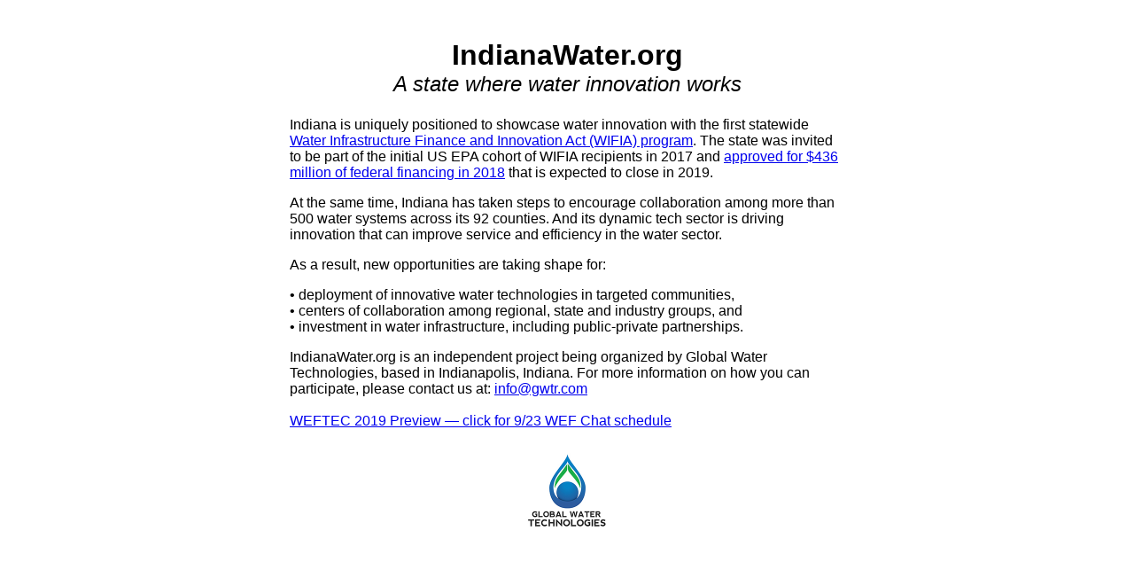

--- FILE ---
content_type: text/html
request_url: http://gwtr.com/indianawater/
body_size: 1200
content:
<html>	<head>		<meta http-equiv="content-type" content="text/html;charset=ISO-8859-1">		<meta name="generator" content="Adobe GoLive 5">		<title>IndianaWater.org &#151; a state where water innovation works </title>	</head>	<body bgcolor="#ffffff">		<div align="center">			<p><br>				<br>				<font face="Arial,Helvetica,Geneva,Swiss,SunSans-Regular" size="+3"><b>IndianaWater.org</b></font><font face="Arial,Helvetica,Geneva,Swiss,SunSans-Regular" size="+2"><b><br>					</b><i>A state where water innovation works</i><a href="http://www.gwtr.com/indianawater/WEFTEC_2019_innovation_showcase.pdf" target="_blank"><br>					</a></font></p>			<table border="0" cellpadding="5" cellspacing="2" width="640">				<tr>					<td>						<p><font face="Arial,Helvetica,Geneva,Swiss,SunSans-Regular">Indiana is uniquely positioned to showcase water innovation with the first statewide <a href="https://www.epa.gov/wifia" target="_blank">Water Infrastructure Finance and Innovation Act (WIFIA) program</a>. The state was invited to be part of the initial US EPA cohort of WIFIA recipients in 2017 and <a href="http://www.gwtr.com/news_04-22-2018.php" target="_blank">approved for $436 million of federal financing in 2018</a> that is expected to close in 2019.<br>							</font></p>						<p><font face="Arial,Helvetica,Geneva,Swiss,SunSans-Regular">At the same time, Indiana has taken steps to encourage collaboration among more than 500 water systems across its 92 counties. And its dynamic tech sector is driving innovation that can improve service and efficiency in the water sector.<br>							</font></p>						<p><font face="Arial,Helvetica,Geneva,Swiss,SunSans-Regular">As a result, new opportunities are taking shape for:<br>							</font></p>						<p><font face="Arial,Helvetica,Geneva,Swiss,SunSans-Regular">&#149; deployment of innovative water technologies in targeted communities,<br>								&#149; centers of collaboration among regional, state and industry groups, and<br>								&#149; investment in water infrastructure, including public-private partnerships.<br>							</font></p>						<p><font face="Arial,Helvetica,Geneva,Swiss,SunSans-Regular">IndianaWater.org is an independent project being organized by Global Water Technologies, based in Indianapolis, Indiana. For more information on how you can participate, please contact us at: <a href="mailto:info@gwtr.com">info@gwtr.com<br>									<br>								</a><a href="http://www.gwtr.com/indianawater/WEFTEC_2019_innovation_showcase.pdf" target="_blank">WEFTEC 2019 Preview &#151; click for 9/23 WEF Chat schedule</a></font></p>					</td>				</tr>			</table>		</div>		<p></p>		<div align="center">			<p><a href="http://www.gwtr.com"><font face="Arial,Helvetica,Geneva,Swiss,SunSans-Regular"><img src="http://www.gwtr.com/images/gwtrlogo.jpg" width="150" height="94" border="0"></font></a></p>		</div>	</body></html>